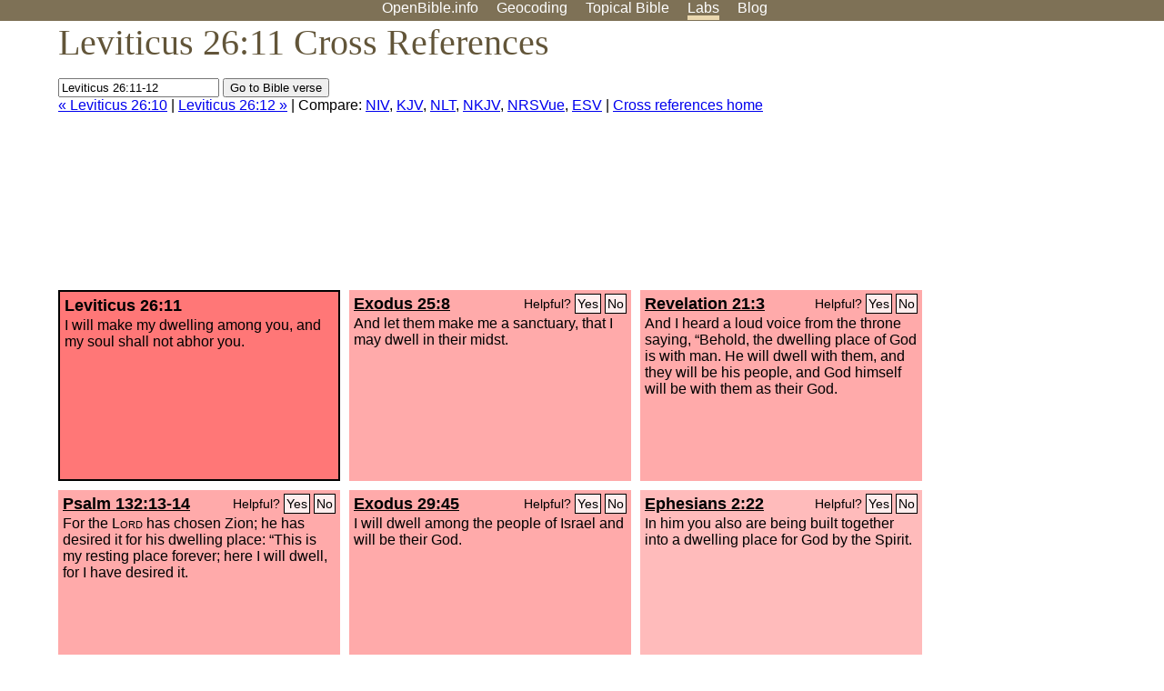

--- FILE ---
content_type: text/html; charset=UTF-8
request_url: http://www-origin.openbible.info/labs/cross-references/search?q=Leviticus+26%3A11-12
body_size: 5774
content:
<!DOCTYPE html PUBLIC "-//W3C//DTD XHTML 1.0 Strict//EN" "http://www.w3.org/TR/xhtml1/DTD/xhtml1-strict.dtd">
<html xmlns="http://www.w3.org/1999/xhtml">
<head>
<title>Lev 26:11 Cross References (18 Verses)</title>
<meta name="viewport" content="width=device-width" />
<meta charset="UTF-8" />
<style>body{background:#fff;font-family:Segoe UI,-apple-system,Verdana,sans-serif;margin:0;padding:0}h1{font-size:250%;color:#625539;font-family:Georgia,serif;font-weight:400;margin-top:0;margin-bottom:.25em}h1+h2,h1+p{margin-top:-.5em}h2{font-size:200%;color:#6d834e;font-family:Georgia,serif;font-weight:400;margin-bottom:.25em;clear:left}h3{color:#625529;font-size:110%}h3+p,h3+ul{margin-top:-1em}h4{font-family:Georgia,serif;margin-bottom:.25em}td{vertical-align:top}#head{background:#7e7156}#head p{margin:0;padding-bottom:5px}#nav{text-align:center}#head a,#nav a{text-decoration:none;color:#fff;margin-right:1em;padding:0}#nav a:hover,body.blog #nav-blog,body.geo #nav-geo,body.home #nav-home,body.labs #nav-labs,body.realtime #nav-realtime,body.topics #nav-topics{border-bottom:5px solid #ebd8af}#logo{margin:.25em;padding:0;font-size:100%;position:absolute;left:0;height:2em}#body{width:90%;max-width:1200px;min-width:300px;margin-left:auto;margin-right:auto}div.testament{width:40%;float:left}div.testament h3{position:static;width:auto;text-align:left}div.testament li{font-size:110%}#side ul,div.testament ul{list-style-type:none;margin-left:0;padding-left:0}p.intro{font-family:Geogia,serif;font-size:125%;color:#444}#side{border-top:1px solid #7e7156;padding-top:0;margin-top:25px}#foot{font-size:85%;color:#444;border-top:1px solid #7e7156;padding:5px 5% 0;max-width:1200px;margin-top:25px;clear:both}#top-ads{float:right;margin:1em 2em 0 1em;width:340px}ul.overlay-gallery li{list-style-type:none;display:inline;float:left;clear:right;margin:auto 2em 1em auto}.alpha-nav{color:#ccc}.alpha-nav strong{color:#000}a img{border:none}a.ge{padding:0 0 24px 36px;background:url(https://a.openbible.info/images/ge.png);background-repeat:no-repeat}h2 a{color:#6d834e}span.sc{font-variant:small-caps}.note,span.preview{font-size:85%;color:#444}img.atlas{float:left;margin:auto 2em 2em auto}hr.clear{height:1px;visibility:hidden;clear:both}code{font-family:Consolas,monospace;font-size:85%;background:#eee}span.note{font-weight:400;font-size:80%}cite.bibleref{font-style:normal}img{max-width:100%}#map-canvas img{max-width:auto}input{font-weight:400}#suggest ol{width:25%;float:left;list-style-type:none}h2 input{font-size:120%;max-width:100%}h2 input[type=submit]{font-size:100%}form.topic-search{background:#e2e6dc;margin:0 0 auto 0;padding:4px 5px 4px 10px;font-weight:700}form+h1{margin-top:.2em}body.script .invisible{visibility:hidden}body.script .visible,body.script .visible .invisible{visibility:visible}.topic-search input{padding:2px}.topic-search .alpha-nav{font-weight:400;margin-top:-.5em}p.error,p.message{background:#ebd8af;border-top:1px solid #7e7156;border-bottom:1px solid #7e7156;padding:10px}body.script .vote-buttons{padding-right:10px;margin:0}.vote-buttons button{margin-bottom:3px}p.browse-verse{font-size:80%;margin-top:-.75em}p.verse-text{font-size:120%;line-height:160%}p.verse-topics{line-height:250%}p.verse-topics a{text-decoration:none;margin-right:1em}p.verse-topics a:hover{text-decoration:underline}a.cloud-1{font-size:90%}a.cloud-2{font-size:120%}a.cloud-3{font-size:150%}a.cloud-4{font-size:200%}a.cloud-5{font-size:250%}body.topics h1 span.small{display:block;font-size:35%;margin-bottom:-.5em}body.photos h1 img{float:left;margin:.25em 15px .5em 0}body.photos h2{clear:left}body.photos div.col{width:30%;float:left}body.photos div.col h2{border-color:transparent}span.credit{font-size:75%}ul.photos{list-style-type:none;padding-left:0;margin-left:0}ul.photos li{padding:3px;display:inline-block;list-style-type:none}.clear{clear:both}.left{float:left}.right{float:right}table.data{border-spacing:0}table.data td{border-bottom:1px solid #ccc}table.data th{text-align:left;border-bottom:1px solid #666}table.data th.number,td.number,th.number{text-align:right}table.data td,table.data th{padding:2px}table.chapters td{padding-right:12px}body.realtime input.search{font-size:120%}#tweets div.tweets{margin-top:12px;padding:0}#tweets div.tweets div{border-top:1px dashed #ccc;line-height:125%;padding:5px 0;clear:left}#tweets{max-width:564px;padding:12px 0;margin-top:20px}body.realtime a.bibleref{color:#390}#tweets h2{margin-top:0}.realtime-home #tweets{border-right:200px solid #f0f0f0;float:left;padding-top:0;padding-right:20px}.realtime-home .top{float:left;width:200px;margin-left:-200px;padding:10px 20px}p.prev-next{clear:left}ol.emoji{padding:0;margin:0;list-style-type:none}ol.emoji li{display:inline-block;font-size:2em;max-width:100px;text-align:center;list-style-type:none;width:2em;padding:8px}ol.emoji li small{font-size:45%;display:block}a.share span{margin:0;padding:0;height:20px;width:20px;line-height:20px;font-size:16px}a.share svg{fill:#fff;width:20px;height:20px;display:inline-block;vertical-align:bottom}h1 a.share span{font-size:20px}h1 a.share svg{vertical-align:baseline}@media (max-width:769px){#top-ads{float:none;margin:2em 0;text-align:center;width:auto;min-height:250px}#head p{line-height:44px}.mobile-hide{display:none}table.chapters td{padding-bottom:12px}}@media print{#top-ads{display:none}}</style>
<link rel="icon" type="image/x-icon" href="https://a.openbible.info/favicon.ico" />
	<link rel="canonical" href="https://www.openbible.info/labs/cross-references/search?q=Leviticus+26%3A11" />
<style type="text/css">
	.votes-1 { background: #fee; }
	.votes-2 { background: #fdd; }
	.votes-3 { background: #fcc; }
	.votes-4 { background: #fbb; }
	.votes-5 { background: #faa; }
	div.crossrefs { clear: right; }
	div.crossrefs div { width:300px; height:200px; float:left; margin:auto 10px 10px auto; padding:5px; overflow:auto; }
	div.crossrefs div h3 {color:#000; margin-top:0; margin-bottom:1em; }
	div.crossrefs div h3 a {color:#000; }
	div.crossrefs p {margin-bottom:0;}
	div.crossrefs div.crossref-verse { background: #f77; border: 2px solid #000; width: 296px; height: 196px;}
	span.vote { font-size:80%; float:right; font-weight:normal; padding-top:2px;}
	span.vote a {background: #fee; border:1px solid #000; padding:2px; color:#000; text-decoration:none;}
	@media print {
		div.crossrefs div, div.crossrefs div.crossref-verse { width:auto; height:auto; float:none; margin:auto; padding:auto; }
		form, span.vote, span.links, #head { display:none; }
		h1 { font-size: 100%; }
	}
</style>
</head>
<body class="labs inline-h3">
<div id="head">
	<p id="nav">
		<a href="/" id="nav-home">OpenBible.info</a>
		<a href="/geo/" id="nav-geo">Geocoding</a>
		<a href="/topics/" id="nav-topics">Topical<span class="mobile-hide">&#160;Bible</span></a>
		<a href="/labs/" id="nav-labs">Labs</a>
		<a href="/blog/" id="nav-blog">Blog</a>
	</p>
</div>
<div id="top-ads">
<script async="async" src="//pagead2.googlesyndication.com/pagead/js/adsbygoogle.js"></script>
<!-- Responsive 1 -->
<ins class="adsbygoogle"
     style="display:block"
     data-ad-client="ca-pub-7781027110498774"
     data-ad-slot="2667392197"
     data-ad-format="auto"></ins>
<script>
(adsbygoogle = window.adsbygoogle || []).push({});
</script>
</div>
<div id="body">
<h1>Leviticus 26:11 Cross References</h1>
<form action="/labs/cross-references/search">
<p><input type="text" name="q" size="20" value="Leviticus 26:11-12" /> <input type="submit" value="Go to Bible verse" />
		<br />
						<a href="/labs/cross-references/search?q=Leviticus+26%3A10">&laquo; Leviticus 26:10</a>
			 |							<a href="/labs/cross-references/search?q=Leviticus+26%3A12">Leviticus 26:12 &raquo;</a>
				| Compare: <a href="https://www.biblegateway.com/passage/?search=Lev+26%3A11%2CEx+25%3A8%2CRev+21%3A3%2CPs+132%3A13-14%2CEx+29%3A45%2CEph+2%3A22%2CPs+106%3A40%2CPs+76%3A2%2CLev+20%3A23%2CEzek+37%3A26-28%2C1+Kgs+8%3A27%2C1+Kgs+8%3A13%2CJosh+22%3A19%2CLam+2%3A7%2CJer+14%3A21%2CDeut+32%3A19%2CZech+11%3A8%2CPs+78%3A68-69%2CPs+78%3A59&amp;version=NIV">NIV</a>, <a href="https://www.biblegateway.com/passage/?search=Lev+26%3A11%2CEx+25%3A8%2CRev+21%3A3%2CPs+132%3A13-14%2CEx+29%3A45%2CEph+2%3A22%2CPs+106%3A40%2CPs+76%3A2%2CLev+20%3A23%2CEzek+37%3A26-28%2C1+Kgs+8%3A27%2C1+Kgs+8%3A13%2CJosh+22%3A19%2CLam+2%3A7%2CJer+14%3A21%2CDeut+32%3A19%2CZech+11%3A8%2CPs+78%3A68-69%2CPs+78%3A59&amp;version=KJV">KJV</a>, <a href="https://www.biblegateway.com/passage/?search=Lev+26%3A11%2CEx+25%3A8%2CRev+21%3A3%2CPs+132%3A13-14%2CEx+29%3A45%2CEph+2%3A22%2CPs+106%3A40%2CPs+76%3A2%2CLev+20%3A23%2CEzek+37%3A26-28%2C1+Kgs+8%3A27%2C1+Kgs+8%3A13%2CJosh+22%3A19%2CLam+2%3A7%2CJer+14%3A21%2CDeut+32%3A19%2CZech+11%3A8%2CPs+78%3A68-69%2CPs+78%3A59&amp;version=NLT">NLT</a>, <a href="https://www.biblegateway.com/passage/?search=Lev+26%3A11%2CEx+25%3A8%2CRev+21%3A3%2CPs+132%3A13-14%2CEx+29%3A45%2CEph+2%3A22%2CPs+106%3A40%2CPs+76%3A2%2CLev+20%3A23%2CEzek+37%3A26-28%2C1+Kgs+8%3A27%2C1+Kgs+8%3A13%2CJosh+22%3A19%2CLam+2%3A7%2CJer+14%3A21%2CDeut+32%3A19%2CZech+11%3A8%2CPs+78%3A68-69%2CPs+78%3A59&amp;version=NKJV">NKJV</a>, <a href="https://www.biblegateway.com/passage/?search=Lev+26%3A11%2CEx+25%3A8%2CRev+21%3A3%2CPs+132%3A13-14%2CEx+29%3A45%2CEph+2%3A22%2CPs+106%3A40%2CPs+76%3A2%2CLev+20%3A23%2CEzek+37%3A26-28%2C1+Kgs+8%3A27%2C1+Kgs+8%3A13%2CJosh+22%3A19%2CLam+2%3A7%2CJer+14%3A21%2CDeut+32%3A19%2CZech+11%3A8%2CPs+78%3A68-69%2CPs+78%3A59&amp;version=NRSVUE">NRSVue</a>, <a href="https://www.biblegateway.com/passage/?search=Lev+26%3A11%2CEx+25%3A8%2CRev+21%3A3%2CPs+132%3A13-14%2CEx+29%3A45%2CEph+2%3A22%2CPs+106%3A40%2CPs+76%3A2%2CLev+20%3A23%2CEzek+37%3A26-28%2C1+Kgs+8%3A27%2C1+Kgs+8%3A13%2CJosh+22%3A19%2CLam+2%3A7%2CJer+14%3A21%2CDeut+32%3A19%2CZech+11%3A8%2CPs+78%3A68-69%2CPs+78%3A59&amp;version=ESV">ESV</a>
		|
		<a href="/labs/cross-references/">Cross references home</a>
</p>
</form>
	<div class="crossrefs">
		<div class="crossref-verse">
		<h3>Leviticus 26:11</h3>
		<p>I will make my dwelling among you, and my soul shall not abhor you.</p>
		</div>
									<div class="votes-5"><h3><a href="/labs/cross-references/search?q=Exodus+25%3A8">Exodus 25:8</a> <span id="c03026011.02025008-02025008" class="vote"></span></h3>
				<p>And let them make me a sanctuary, that I may dwell in their midst.</p>
				</div>
							<div class="votes-5"><h3><a href="/labs/cross-references/search?q=Revelation+21%3A3">Revelation 21:3</a> <span id="c03026011.66021003-66021003" class="vote"></span></h3>
				<p>And I heard a loud voice from the throne saying, &#8220;Behold, the dwelling place of God is with man. He will dwell with them, and they will be his people, and God himself will be with them as their God.</p>
				</div>
							<div class="votes-5"><h3><a href="/labs/cross-references/search?q=Psalm+132%3A13-14">Psalm 132:13-14</a> <span id="c03026011.19132013-19132014" class="vote"></span></h3>
				<p>For the <span class="sc">Lord</span> has chosen Zion; he has desired it for his dwelling place: &#8220;This is my resting place forever; here I will dwell, for I have desired it.</p>
				</div>
							<div class="votes-5"><h3><a href="/labs/cross-references/search?q=Exodus+29%3A45">Exodus 29:45</a> <span id="c03026011.02029045-02029045" class="vote"></span></h3>
				<p>I will dwell among the people of Israel and will be their God.</p>
				</div>
							<div class="votes-4"><h3><a href="/labs/cross-references/search?q=Ephesians+2%3A22">Ephesians 2:22</a> <span id="c03026011.49002022-49002022" class="vote"></span></h3>
				<p>In him you also are being built together into a dwelling place for God by the Spirit.</p>
				</div>
							<div class="votes-4"><h3><a href="/labs/cross-references/search?q=Psalm+106%3A40">Psalm 106:40</a> <span id="c03026011.19106040-19106040" class="vote"></span></h3>
				<p>Then the anger of the <span class="sc">Lord</span> was kindled against his people, and he abhorred his heritage;</p>
				</div>
							<div class="votes-3"><h3><a href="/labs/cross-references/search?q=Psalm+76%3A2">Psalm 76:2</a> <span id="c03026011.19076002-19076002" class="vote"></span></h3>
				<p>His abode has been established in Salem, his dwelling place in Zion.</p>
				</div>
							<div class="votes-3"><h3><a href="/labs/cross-references/search?q=Leviticus+20%3A23">Leviticus 20:23</a> <span id="c03026011.03020023-03020023" class="vote"></span></h3>
				<p>And you shall not walk in the customs of the nation that I am driving out before you, for they did all these things, and therefore I detested them.</p>
				</div>
							<div class="votes-2"><h3><a href="/labs/cross-references/search?q=Ezekiel+37%3A26-28">Ezekiel 37:26-28</a> <span id="c03026011.26037026-26037028" class="vote"></span></h3>
				<p><span class="votes-4">I will make a covenant of peace with them. It shall be an everlasting covenant with them. And I will set them in their land and multiply them, and will set my sanctuary in their midst forevermore.</span> <span class="votes-4">My dwelling place shall be with them, and I will be their God, and they shall be my people.</span> Then the nations will know that I am the <span class="sc">Lord</span> who sanctifies Israel, when my sanctuary is in their midst forevermore.&#8221;</p>
				</div>
							<div class="votes-2"><h3><a href="/labs/cross-references/search?q=1+Kings+8%3A27">1 Kings 8:27</a> <span id="c03026011.11008027-11008027" class="vote"></span></h3>
				<p>&#8220;But will God indeed dwell on the earth? Behold, heaven and the highest heaven cannot contain you; how much less this house that I have built!</p>
				</div>
							<div class="votes-2"><h3><a href="/labs/cross-references/search?q=1+Kings+8%3A13">1 Kings 8:13</a> <span id="c03026011.11008013-11008013" class="vote"></span></h3>
				<p>I have indeed built you an exalted house, a place for you to dwell in forever.&#8221;</p>
				</div>
							<div class="votes-2"><h3><a href="/labs/cross-references/search?q=Joshua+22%3A19">Joshua 22:19</a> <span id="c03026011.06022019-06022019" class="vote"></span></h3>
				<p>But now, if the land of your possession is unclean, pass over into the <span class="sc">Lord</span>'s land where the <span class="sc">Lord</span>'s tabernacle stands, and take for yourselves a possession among us. Only do not rebel against the <span class="sc">Lord</span> or make us as rebels by building for yourselves an altar other than the altar of the <span class="sc">Lord</span> our God.</p>
				</div>
							<div class="votes-1"><h3><a href="/labs/cross-references/search?q=Lamentations+2%3A7">Lamentations 2:7</a> <span id="c03026011.25002007-25002007" class="vote"></span></h3>
				<p>The Lord has scorned his altar, disowned his sanctuary; he has delivered into the hand of the enemy the walls of her palaces; they raised a clamor in the house of the <span class="sc">Lord</span> as on the day of festival.</p>
				</div>
							<div class="votes-1"><h3><a href="/labs/cross-references/search?q=Jeremiah+14%3A21">Jeremiah 14:21</a> <span id="c03026011.24014021-24014021" class="vote"></span></h3>
				<p>Do not spurn us, for your name's sake; do not dishonor your glorious throne; remember and do not break your covenant with us.</p>
				</div>
							<div class="votes-1"><h3><a href="/labs/cross-references/search?q=Deuteronomy+32%3A19">Deuteronomy 32:19</a> <span id="c03026011.05032019-05032019" class="vote"></span></h3>
				<p>&#8220;The <span class="sc">Lord</span> saw it and spurned them, because of the provocation of his sons and his daughters.</p>
				</div>
							<div class=""><h3><a href="/labs/cross-references/search?q=Zechariah+11%3A8">Zechariah 11:8</a> <span id="c03026011.38011008-38011008" class="vote"></span></h3>
				<p>In one month I destroyed the three shepherds. But I became impatient with them, and they also detested me.</p>
				</div>
							<div class=""><h3><a href="/labs/cross-references/search?q=Psalm+78%3A68-69">Psalm 78:68-69</a> <span id="c03026011.19078068-19078069" class="vote"></span></h3>
				<p>but he chose the tribe of Judah, Mount Zion, which he loves. He built his sanctuary like the high heavens, like the earth, which he has founded forever.</p>
				</div>
							<div class=""><h3><a href="/labs/cross-references/search?q=Psalm+78%3A59">Psalm 78:59</a> <span id="c03026011.19078059-19078059" class="vote"></span></h3>
				<p>When God heard, he was full of wrath, and he utterly rejected Israel.</p>
				</div>
					</div>
<script type="text/javascript">
var votes = document.querySelectorAll("span.vote");
for (var i = 0, j = votes.length; i < j; i++) {
	var node = votes[i];
	var id = node.id.substr(1)
	node.innerHTML = 'Helpful? <a id="u' + id + '" href="#u">Yes</a> <a id="d' + id + '" href="#d">No</a>';
};
var voteLinks = document.querySelectorAll("span.vote a");
for (var i = 0, j = voteLinks.length; i < j; i++) {
	voteLinks[i].addEventListener("click", voteCallback, false);
}

function voteCallback(e) {
	e.preventDefault();
	var node = e.target;
	var xhr = new XMLHttpRequest();
	xhr.open("POST", "/labs/cross-references/vote");
	xhr.setRequestHeader("Content-Type", "application/x-www-form-urlencoded");
	xhr.send("vote=" + node.id);
	node.parentNode.innerHTML = "Thanks for voting";
}
</script>
</div>
<div id="foot">
<p>Unless otherwise indicated, all content is licensed under a <a rel="license" href="http://creativecommons.org/licenses/by/4.0/">Creative Commons Attribution License</a>. All Scripture quotations, unless otherwise indicated, are taken from The Holy Bible, English Standard Version. Copyright &copy;2001 by <a href="http://www.crosswaybibles.org/">Crossway Bibles</a>, a publishing ministry of Good News Publishers. Contact me: openbibleinfo (at) gmail.com.
</p>
</div>
<!-- Google Tag Manager -->
<script>(function(w,d,s,l,i){w[l]=w[l]||[];w[l].push({'gtm.start':
new Date().getTime(),event:'gtm.js'});var f=d.getElementsByTagName(s)[0],
j=d.createElement(s),dl=l!='dataLayer'?'&l='+l:'';j.async=true;j.src=
'https://www.googletagmanager.com/gtm.js?id='+i+dl;f.parentNode.insertBefore(j,f);
})(window,document,'script','dataLayer','GTM-5B9KC46');</script>
<!-- End Google Tag Manager -->
</body>
</html>

--- FILE ---
content_type: text/html; charset=utf-8
request_url: https://www.google.com/recaptcha/api2/aframe
body_size: 269
content:
<!DOCTYPE HTML><html><head><meta http-equiv="content-type" content="text/html; charset=UTF-8"></head><body><script nonce="EF6N6OOABRY8rXRlZq9Nrg">/** Anti-fraud and anti-abuse applications only. See google.com/recaptcha */ try{var clients={'sodar':'https://pagead2.googlesyndication.com/pagead/sodar?'};window.addEventListener("message",function(a){try{if(a.source===window.parent){var b=JSON.parse(a.data);var c=clients[b['id']];if(c){var d=document.createElement('img');d.src=c+b['params']+'&rc='+(localStorage.getItem("rc::a")?sessionStorage.getItem("rc::b"):"");window.document.body.appendChild(d);sessionStorage.setItem("rc::e",parseInt(sessionStorage.getItem("rc::e")||0)+1);localStorage.setItem("rc::h",'1769862200151');}}}catch(b){}});window.parent.postMessage("_grecaptcha_ready", "*");}catch(b){}</script></body></html>